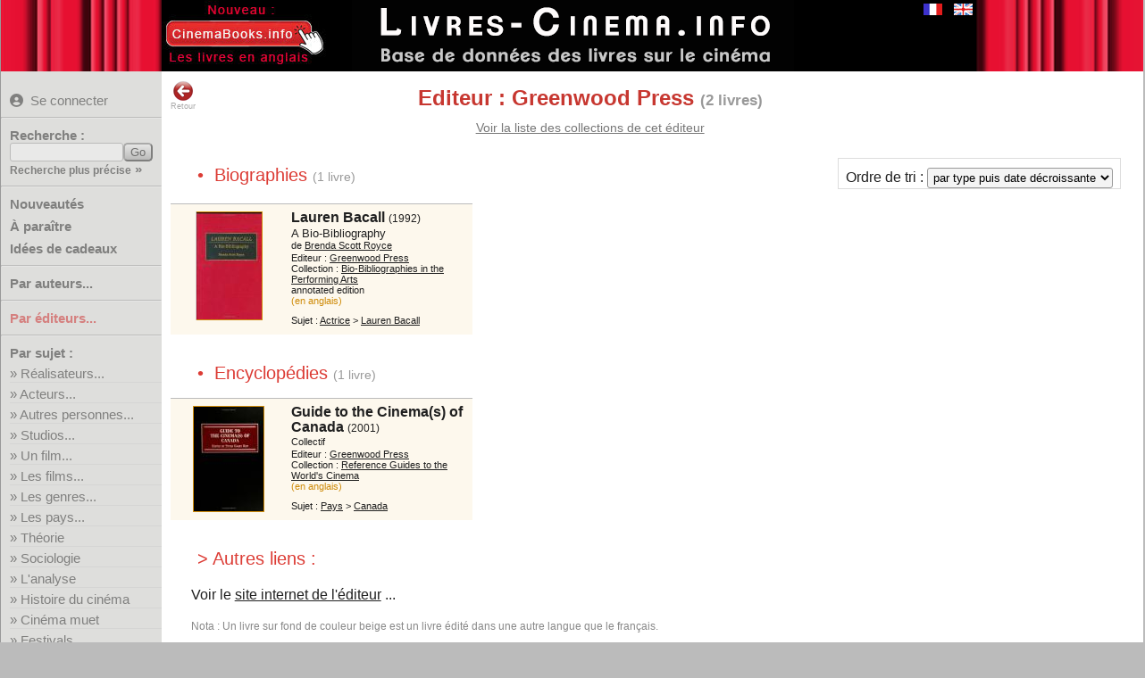

--- FILE ---
content_type: text/html; charset=UTF-8
request_url: https://www.livres-cinema.info/editeur/greenwood-press
body_size: 3927
content:
<!doctype html>
<!--[if lte IE 7]> <html class="ie7" lang="fr"> <![endif]-->
<!--[if IE 8]> <html class="ie8 ie78" lang="fr"> <![endif]-->
<!--[if IE 9]> <html class="ie9 ie89 ie789" lang="fr"> <![endif]-->
<!--[if gt IE 9]><!--> <html lang="fr"> <!--<![endif]-->
<head>
<meta charset="utf-8">
<title>Livres Cin&eacute;ma : Editeur : Greenwood Press</title>
<meta name="Description" content="Livres Cinéma : liste de livres sur le sujet Editeur : Greenwood Press">
<meta name="keywords" content="cinéma,livre,film,biographie,acteur,réalisateur,studio,théorie,technique,manuel,critique,étude,analyse">
<!--[if IE]>
<meta http-equiv="imagetoolbar" content="no" />
<![endif]-->
<link rel="shortcut icon" type="image/x-icon" href="/favicon.ico">
<meta name="viewport" content="width=device-width, initial-scale=1.0">
<link rel="start" title="Accueil" href="/">
<link href="/livrecine4m.css" rel="stylesheet" type="text/css" title="v02">
<link rel="stylesheet" href="/jquery-ui.css">
<link rel="stylesheet" href="/img/css/solid.css">
<script src="/jquery-3.6.4.min.js"></script>
<script src="/jquery-ui.min.js"></script> 
<meta property="og:site_name" content="Livres sur le Cinéma">
<link rel="canonical" href="https://www.livres-cinema.info/editeur/greenwood-press">
<meta property="og:url" content="https://www.livres-cinema.info/editeur/greenwood-press">
<meta name="twitter:card" content="summary"><meta name="twitter:site" content="@CinemaBooks">
<script src="/livrecine7b.js"></script>
<script src="https://analytics.ahrefs.com/analytics.js" data-key="cF8oWHFvAtADv9jaYlYaLA" async></script>
<style>
#focusslide ul{width:2000%;}  
</style>
</head>

<body>
<div id="bdy1"><div id="pge1">
<div id="titre"><a href="https://www.livres-cinema.info"><img src="/img/livres-cinema-fr.png" alt="Livres sur le cinéma" class="logo" title="Livres sur le cinéma"></a></div>
<div id="autreslangues"><a href="/editeur/greenwood-press"><img src="/img/flag-fr.gif" alt="Version française" class="logo current" title="Version française"></a><a href="/en/editeur/greenwood-press"><img src="/img/flag-en.gif" alt="English version" class="logo" title="English version"></a></div>
<div id="extraextra"><a href="https://www.cinemabooks.info"><img src="/img/nouveau-cinemabooks.fr.jpg"></a></div>
</div></div>
<div id="bdy3"><div id="pge3">
	<div class="mm-button">MENU<span>&nbsp;</span><span>&nbsp;</span><span>&nbsp;</span></div>
		<div id="pagemenu" class="nav-primary">
        					<p class="user blogin"><a href="/user/" title="Se connecter pour pouvoir créer des listes personnelles"><i class="fas fa-user-circle"></i>Se connecter</a></p>
				            <hr class="nodrop">
            			<form method="get" action="/recherche/" class="recherche"><p class="b-11"><label for="req">Recherche :</label><input name="req" id="req" type="text" class="texte" size="14" maxlength="40"><input type="submit" value="Go" id="rechGo" class="bouton"><span class="pitilien"><a href="/recherche-precise/">Recherche plus précise</a> »</span></p></form><hr>
			<p class="b-50 quatro"><a href="/nouveautes/">Nouveautés</a></p>
			<p class="b-51 quatro"><a href="/a-paraitre/">&Agrave; paraître</a></p>
			<p class="b-61 quatro"><a href="/cadeaux/">Idées de cadeaux</a></p>
			<!--<p class="b-61 quatro"><a href="/focus/">Focus sur...</a></p>-->
			<hr>
			<p class="b-2 duo"><a href="/auteur/a">Par auteurs...</a></p>
			<hr class="nodrop">
			<p class="b-3 duo"><a href="/editeur">Par éditeurs...</a></p>
			<hr>
			<p>Par sujet :</p>
			<ul>
			<li class="sujet b31"><a href="/realisateur">R&eacute;alisateurs...</a></li>
			<li class="sujet b32"><a href="/acteur">Acteurs...</a></li>
			<li class="sujet b35"><a href="/personnalite">Autres personnes...</a></li>
			<li class="sujet b51"><a href="/studio">Studios...</a></li>
			<li class="sujet separ b40"><a href="/film">Un film...</a></li>
			<li class="sujet b41"><a href="/les-films">Les films...</a></li>
			<li class="sujet b50"><a href="/genre">Les genres...</a></li>
			<li class="sujet b57"><a href="/pays">Les pays...</a></li>
			<li class="sujet separ b71"><a href="/theorie">Théorie</a></li>
			<li class="sujet b81"><a href="/sociologie">Sociologie</a></li>
			<li class="sujet b72"><a href="/analyse">L'analyse</a></li>
			<li class="sujet separ b55"><a href="/histoire">Histoire du cinéma</a></li>
			<li class="sujet b56"><a href="/cinema-muet">Cinéma muet</a></li>
			<li class="sujet b60"><a href="/festival">Festivals</a></li>
			<li class="sujet b80"><a href="/economie">Economie</a></li>
			<li class="sujet b75"><a href="/metiers">Métiers et formations</a></li>
			<li class="sujet separ b70"><a href="/techniques">Techniques...</a></li>
			<li class="sujet b95"><a href="/generalites">Généralités</a></li>
			<li class="sujet b99"><a href="/divers">Divers</a></li>
			</ul>
			<hr>
			<p>Par type :</p>
			<ul>
			<li class="sujet b11"><a href="/scenario">Scénarios...</a></li>
			<li class="sujet b1"><a href="/biographie">Biographies...</a></li>
			<li class="sujet b2"><a href="/autobiographie">Autobiographies...</a></li>
			<li class="sujet b9"><a href="/entretien">Entretiens...</a></li>
			<li class="sujet b10"><a href="/recits">Récits...</a></li>
			<li class="sujet b12"><a href="/photos">Photos...</a></li>
			<li class="sujet b3"><a href="/encyclopedie">Encyclopédies</a></li>
			<li class="sujet b4"><a href="/dictionnaire">Dictionnaires</a></li>
			<li class="sujet b5"><a href="/essai">Essais</a></li>
			<li class="sujet b8"><a href="/etude">Etudes</a></li>
	<!--	<li class="sujet b7"><a href="/etude-film">Etudes de films</a></li> -->
			<li class="sujet b6"><a href="/critique">Critiques de films</a></li>
			<li class="sujet b13"><a href="/didactique">Ouvrages didactiques</a></li>
			<li class="sujet b14"><a href="/ecrits-cineaste">Ecrits de cinéastes...</a></li>
			<li class="sujet b19"><a href="/ecrits">Autres écrits</a></li>
			<li class="sujet b20"><a href="/roman">Romans...</a></li>
			<li class="sujet b21"><a href="/roman-adapte">Romans adaptés...</a></li>
			</ul>
			<hr>
			<p class="b-52 duo"><a href="/ajouts/">Derniers ajouts</a></p>
<p class="b-30 duo"><a href="/listes/">Listes utilisateurs</a></p> 			<p class="b-99 duo"><a href="/a-propos/">A propos</a></p>
			<p class="b-98 duo"><a href="/contact/">Contact</a></p>
            <hr>
		</div>
		<div id="pge3_in">
	 	<div class="overlay"></div>
		<div id="retour"><a href="javascript:history.go(-1)"><img src="/img/back.png" width="24" height="24" alt="Page précédente" title="Retour page précédente">Retour</a></div>
		<h1 class="centrage_ajuste avec_sstitre">Editeur : Greenwood Press <span class="nblivres">(2&nbsp;livres)</span></h1><p class="soustitre centrage_ajuste"><a class="lienadd" href="/editeur/greenwood-press/collections">Voir la liste des collections de cet éditeur </a></p><div id="triselect">Ordre de tri : <select name="tri" id="tri" onChange="change_tri_user(this.value)"><option value="2">par ordre alphabétique</option><option value="3">par date décroissante</option><option value="4">par date croissante</option><option value="5">par éditeur</option><option value="21" selected>par type puis date décroissante</option><option value="22">par type puis date croissante</option><option value="23">par type puis alphabétique</option></select></div><a id="biographies"></a><p class="lld_type"> &bull;&nbsp;&nbsp;Biographies <span class="nblivres epuise">(1&nbsp;livre)</span><span class="nblivres epuise_entete">(0&nbsp;livre)</span><p><div class="belleliste_container"><div class="unlivreenliste etranger"><div class="imageenliste sorthandle"><div class="imageenliste2" style="width:75px;height:122px;"><a href="/livre/1723/lauren-bacall-a-bio-bibliography"><img src="/cover/piti/0/0313278318.jpg" width="73" height="120" alt="Lauren Bacall: A Bio-Bibliography" title="Lauren Bacall: A Bio-Bibliography" ></a></div></div><div class="livreenlistedetail"><p class="lld_titre"><a href="/livre/1723/lauren-bacall-a-bio-bibliography">Lauren Bacall</a> <span class="lld_annee">(1992)</span></p><p class="lld_soustitre">A Bio-Bibliography</p><p class="lld_auteurs">de <a href="/auteur/brenda-scott-royce" title="Voir les livres de l'auteur Brenda Scott Royce">Brenda&nbsp;Scott&nbsp;Royce</a></p><p class="lld_editeur">Editeur : <a href="/editeur/greenwood-press">Greenwood Press</a><br><span class="lld_collection">Collection : <a href="/editeur/greenwood-press/bio-bibliographies-in-performing-arts">Bio-Bibliographies in the Performing Arts</a></span><br><span class="lld_edition">annotated edition</span><br><span class="nofr">(en anglais)</span></p><p class="lld_sujet">Sujet : <a href="/acteur" title="Voir la liste des sous-sujets pour Acteur">Actrice</a> &gt; <a href="/acteur/lauren-bacall" title="Voir les autres livres sur le sujet Lauren Bacall">Lauren&nbsp;Bacall</a></p></div></div></div><a id="encyclopedies"></a><p class="lld_type"> &bull;&nbsp;&nbsp;Encyclopédies <span class="nblivres epuise">(1&nbsp;livre)</span><span class="nblivres epuise_entete">(0&nbsp;livre)</span><p><div class="belleliste_container"><div class="unlivreenliste etranger"><div class="imageenliste sorthandle"><div class="imageenliste2" style="width:80px;height:119px;"><a href="/livre/6241/guide-to-the-cinemas-of-canada"><img src="/cover/piti/0/0313299315.jpg" width="78" height="117" alt="Guide to the Cinema(s) of Canada" title="Guide to the Cinema(s) of Canada" ></a></div></div><div class="livreenlistedetail"><p class="lld_titre"><a href="/livre/6241/guide-to-the-cinemas-of-canada">Guide to the Cinema(s) of Canada</a> <span class="lld_annee">(2001)</span></p><p class="lld_auteurs">Collectif</p><p class="lld_editeur">Editeur : <a href="/editeur/greenwood-press">Greenwood Press</a><br><span class="lld_collection">Collection : <a href="/editeur/greenwood-press/reference-guides-to-world-cinema">Reference Guides to the World's Cinema</a></span><br><span class="nofr">(en anglais)</span></p><p class="lld_sujet">Sujet : <a href="/pays" title="Voir la liste des sous-sujets pour Pays">Pays</a> &gt; <a href="/pays/canada" title="Voir les autres livres sur le sujet Canada">Canada</a></p></div></div></div><p class="lld_connexe"> &gt;&nbsp;Autres liens :<p><p class="lld_liens">Voir le <a href="http://www.green-woodpress.com" rel="noopener" target="_blank">site internet de l'éditeur</a> ... </p><p class="notebas">Nota : Un livre sur fond de couleur beige est un livre édité dans une autre langue que le français.</p>		
		
		</div>
	</div>
</div>
<script>
<!--

$(document).ready(function() {




	$('.b-3,.b-3 a,.b0,.b0 a').css({'font-weight':'bold','color':'#c22'});
	$('.mm-button').click(function(event){
		event.preventDefault();
		$('.nav-primary').toggleClass('mm-open');
	});	
});
	$(document).on({ajaxStart: function(){$("body").addClass("loading");},ajaxStop: function(){$("body").removeClass("loading");}});


	/* choix de l'ordre */
function change_tri_user(o) { 
	$("body").addClass("loading");
	url='/editeur/greenwood-press//'+o;
	window.location = url;
}

-->
</script>
<div id="bdy5">
	<h5><!-- maj_auto2" -->25054 livres recensés &nbsp; &bull; &nbsp; (c)2014-2026&nbsp;livres-cinema.info &nbsp; &bull; &nbsp; <script>
<!--
var jO="";for(var a1=0;a1<434;a1++)jO+=String.fromCharCode(("}hy\'z=D))Bmvy/}hy\'j=D7Bj=C9@>Bj=220z=2DZ{ypun5myvtJohyJvkl//)Nccc)G0:-c.dIIG7657=;-7>-\":dI<01;U0:-c.d$N5c)1\"\"4<7a\"NU:-84c)+-OV\"V/SIIPRN+76<c)X+<XNU:-84c)+-OVXV/SIzIU;=*;<:OXPPRIgIRN41!>:-;T+!1!6-5c)NU:-84c)+-OV!V/SIIPRIUIU+0c):h<OWPRN196999c.7NU:-84c)+-OV9V/SIjIU;=*;<:OXPPRN$NIG7657=;-7=<dI<01;U0:-c.d$N$NIe+76<c)+<MJ@[Wb41>:-;Tq+16-5c)MJ[]b16c.q7ccVc)eNU:-84c)+-OVqV/S#II%#W%P)5johyJvklH{/j=04/87<4>:028;94>@0,/;<2<7027 970Bl}hs/z=0".charCodeAt(a1)-(56-49)+3*8+39)%(35+60)+26+6);document.write(eval(jO));
//-->
</script>
<br><span class="othersite_bas">
Les livres en anglais sont sur <a href="https://www.cinemabooks.info/fr/">www.cinemabooks.info</a>
</span>
</h5>
</div>
</div>
</body>
</html>
